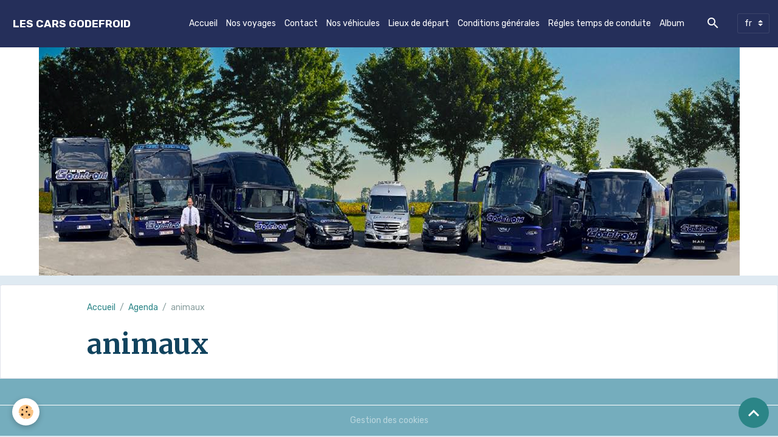

--- FILE ---
content_type: text/html; charset=UTF-8
request_url: https://www.lescarsgodefroid.com/agenda/do/tag/animaux/
body_size: 22280
content:

<!DOCTYPE html>
<html lang="fr">
    <head>
        <title>animaux</title>
        <meta name="theme-color" content="rgb(37, 47, 90)">
        <meta name="msapplication-navbutton-color" content="rgb(37, 47, 90)">
        <!-- METATAGS -->
        <!-- rebirth / mosaic -->
<!--[if IE]>
<meta http-equiv="X-UA-Compatible" content="IE=edge">
<![endif]-->
<meta charset="utf-8">
<meta name="viewport" content="width=device-width, initial-scale=1, shrink-to-fit=no">
    <link rel="alternate" type="application/rss+xml" href="https://www.lescarsgodefroid.com/agenda/do/rss.xml" />
    <link rel="canonical" href="https://www.lescarsgodefroid.com/agenda/do/tag/animaux/">
<meta name="generator" content="e-monsite (e-monsite.com)">

    <link rel="icon" href="https://www.lescarsgodefroid.com/medias/site/favicon/favicon.ico">


        
    <link rel="preconnect" href="https://fonts.googleapis.com">
    <link rel="preconnect" href="https://fonts.gstatic.com" crossorigin="anonymous">
    <link href="https://fonts.googleapis.com/css?family=Rubik:300,300italic,400,400italic,700,700italic%7CMerriweather:300,300italic,400,400italic,700,700italic&display=swap" rel="stylesheet">

<link href="//www.lescarsgodefroid.com/themes/combined.css?v=6_1642769533_286" rel="stylesheet">


<link rel="preload" href="//www.lescarsgodefroid.com/medias/static/themes/bootstrap_v4/js/jquery-3.6.3.min.js?v=26012023" as="script">
<script src="//www.lescarsgodefroid.com/medias/static/themes/bootstrap_v4/js/jquery-3.6.3.min.js?v=26012023"></script>
<link rel="preload" href="//www.lescarsgodefroid.com/medias/static/themes/bootstrap_v4/js/popper.min.js?v=31012023" as="script">
<script src="//www.lescarsgodefroid.com/medias/static/themes/bootstrap_v4/js/popper.min.js?v=31012023"></script>
<link rel="preload" href="//www.lescarsgodefroid.com/medias/static/themes/bootstrap_v4/js/bootstrap.min.js?v=31012023" as="script">
<script src="//www.lescarsgodefroid.com/medias/static/themes/bootstrap_v4/js/bootstrap.min.js?v=31012023"></script>
<script src="//www.lescarsgodefroid.com/themes/combined.js?v=6_1642769533_286&lang=fr"></script>
<script type="application/ld+json">
    {
        "@context" : "https://schema.org/",
        "@type" : "WebSite",
        "name" : "LES CARS GODEFROID",
        "url" : "https://www.lescarsgodefroid.com/"
    }
</script>




        <!-- //METATAGS -->
            <script src="//www.lescarsgodefroid.com/medias/static/js/rgpd-cookies/jquery.rgpd-cookies.js?v=2097"></script>
    <script>
                                    $(document).ready(function() {
            $.RGPDCookies({
                theme: 'bootstrap_v4',
                site: 'www.lescarsgodefroid.com',
                privacy_policy_link: '/about/privacypolicy/',
                cookies: [{"id":null,"favicon_url":"https:\/\/ssl.gstatic.com\/analytics\/20210414-01\/app\/static\/analytics_standard_icon.png","enabled":true,"model":"google_analytics","title":"Google Analytics","short_description":"Permet d'analyser les statistiques de consultation de notre site","long_description":"Indispensable pour piloter notre site internet, il permet de mesurer des indicateurs comme l\u2019affluence, les produits les plus consult\u00e9s, ou encore la r\u00e9partition g\u00e9ographique des visiteurs.","privacy_policy_url":"https:\/\/support.google.com\/analytics\/answer\/6004245?hl=fr","slug":"google-analytics"},{"id":null,"favicon_url":"","enabled":true,"model":"addthis","title":"AddThis","short_description":"Partage social","long_description":"Nous utilisons cet outil afin de vous proposer des liens de partage vers des plateformes tiers comme Twitter, Facebook, etc.","privacy_policy_url":"https:\/\/www.oracle.com\/legal\/privacy\/addthis-privacy-policy.html","slug":"addthis"}],
                modal_title: 'Gestion\u0020des\u0020cookies',
                modal_description: 'd\u00E9pose\u0020des\u0020cookies\u0020pour\u0020am\u00E9liorer\u0020votre\u0020exp\u00E9rience\u0020de\u0020navigation,\nmesurer\u0020l\u0027audience\u0020du\u0020site\u0020internet,\u0020afficher\u0020des\u0020publicit\u00E9s\u0020personnalis\u00E9es,\nr\u00E9aliser\u0020des\u0020campagnes\u0020cibl\u00E9es\u0020et\u0020personnaliser\u0020l\u0027interface\u0020du\u0020site.',
                privacy_policy_label: 'Consulter\u0020la\u0020politique\u0020de\u0020confidentialit\u00E9',
                check_all_label: 'Tout\u0020cocher',
                refuse_button: 'Refuser',
                settings_button: 'Param\u00E9trer',
                accept_button: 'Accepter',
                callback: function() {
                    // website google analytics case (with gtag), consent "on the fly"
                    if ('gtag' in window && typeof window.gtag === 'function') {
                        if (window.jsCookie.get('rgpd-cookie-google-analytics') === undefined
                            || window.jsCookie.get('rgpd-cookie-google-analytics') === '0') {
                            gtag('consent', 'update', {
                                'ad_storage': 'denied',
                                'analytics_storage': 'denied'
                            });
                        } else {
                            gtag('consent', 'update', {
                                'ad_storage': 'granted',
                                'analytics_storage': 'granted'
                            });
                        }
                    }
                }
            });
        });
    </script>
        <script async src="https://www.googletagmanager.com/gtag/js?id=G-4VN4372P6E"></script>
<script>
    window.dataLayer = window.dataLayer || [];
    function gtag(){dataLayer.push(arguments);}
    
    gtag('consent', 'default', {
        'ad_storage': 'denied',
        'analytics_storage': 'denied'
    });
    
    gtag('js', new Date());
    gtag('config', 'G-4VN4372P6E');
</script>

        
    <!-- Global site tag (gtag.js) -->
        <script async src="https://www.googletagmanager.com/gtag/js?id=UA-163710944-1"></script>
        <script>
        window.dataLayer = window.dataLayer || [];
        function gtag(){dataLayer.push(arguments);}

gtag('consent', 'default', {
            'ad_storage': 'denied',
            'analytics_storage': 'denied'
        });
        gtag('set', 'allow_ad_personalization_signals', false);
                gtag('js', new Date());
        gtag('config', 'UA-163710944-1');
    </script>
                <script src="//www.lescarsgodefroid.com/medias/static/themes/ems_framework/js/masonry.pkgd.min.js"></script>
        <script src="//www.lescarsgodefroid.com/medias/static/themes/ems_framework/js/imagesloaded.pkgd.min.js"></script>
                            </head>
    <body id="agenda_do_tag_animaux" data-template="default">
        

                <!-- BRAND TOP -->
        
        <!-- NAVBAR -->
                                                                                                                                                    <nav class="navbar navbar-expand-lg py-lg-4 position-fixed" id="navbar" data-animation="sliding" data-shrink="150">
                                                                    <a aria-label="brand" class="navbar-brand d-inline-flex align-items-center" href="https://www.lescarsgodefroid.com/">
                                                    <img src="https://www.lescarsgodefroid.com/medias/site/logos/favicon.ico" alt="LES CARS GODEFROID" class="img-fluid brand-logo mr-2 d-none">
                                                                        <span class="brand-titles d-lg-flex flex-column align-items-start">
                            <span class="brand-title d-inline-block">LES CARS GODEFROID</span>
                                                        <span class="brand-subtitle d-none">Voyages, excursions, spectacles, concerts, skis, navettes aéroport, etc.</span>
                                                    </span>
                                            </a>
                                                    <button id="buttonBurgerMenu" title="BurgerMenu" class="navbar-toggler collapsed" type="button" data-toggle="collapse" data-target="#menu">
                    <span></span>
                    <span></span>
                    <span></span>
                    <span></span>
                </button>
                <div class="collapse navbar-collapse flex-lg-grow-0 ml-lg-auto" id="menu">
                                                                                                                <ul class="navbar-nav navbar-menu nav-all nav-all-right">
                                                                                                                                                                                            <li class="nav-item" data-index="1">
                            <a class="nav-link" href="https://www.lescarsgodefroid.com/">
                                                                Accueil
                            </a>
                                                                                </li>
                                                                                                                                                                                            <li class="nav-item" data-index="2">
                            <a class="nav-link" href="https://www.lescarsgodefroid.com/agenda/">
                                                                Nos voyages
                            </a>
                                                                                </li>
                                                                                                                                                                                            <li class="nav-item" data-index="3">
                            <a class="nav-link" href="https://www.lescarsgodefroid.com/pages/contact.html">
                                                                Contact
                            </a>
                                                                                </li>
                                                                                                                                                                                            <li class="nav-item" data-index="4">
                            <a class="nav-link" href="https://www.lescarsgodefroid.com/pages/nos-vehicules.html">
                                                                Nos véhicules
                            </a>
                                                                                </li>
                                                                                                                                                                                            <li class="nav-item" data-index="5">
                            <a class="nav-link" href="https://www.lescarsgodefroid.com/pages/nos-differents-lieux-de-depart.html">
                                                                Lieux de départ
                            </a>
                                                                                </li>
                                                                                                                                                                                            <li class="nav-item" data-index="6">
                            <a class="nav-link" href="https://www.lescarsgodefroid.com/pages/nos-conditions-generales.html" onclick="window.open(this.href);return false;">
                                                                Conditions générales
                            </a>
                                                                                </li>
                                                                                                                                                                                            <li class="nav-item" data-index="7">
                            <a class="nav-link" href="https://www.lescarsgodefroid.com/pages/reglementation-sur-le-temps-de-conduite-des-chauffeurs.html" onclick="window.open(this.href);return false;">
                                                                Régles temps de conduite
                            </a>
                                                                                </li>
                                                                                                                                                                                            <li class="nav-item" data-index="8">
                            <a class="nav-link" href="https://www.lescarsgodefroid.com/album-photos/">
                                                                Album
                            </a>
                                                                                </li>
                                    </ul>
            
                                    
                    
                                        <ul class="navbar-nav navbar-widgets ml-lg-4">
                                                <li class="nav-item d-none d-lg-block">
                            <a href="javascript:void(0)" class="nav-link search-toggler"><i class="material-icons md-search"></i></a>
                        </li>
                                                                    </ul>
                                        
                                        <select class="custom-select navbar-langs ml-lg-4" onchange="window.location.href=this.value">
                                                <option value="//www.lescarsgodefroid.com/en/i18n/mod/agenda/do/tag/animaux/">
                        en
                        </option>
                                                <option selected value="//www.lescarsgodefroid.com/fr/i18n/mod/agenda/do/tag/animaux/">
                        fr
                        </option>
                                                <option value="//www.lescarsgodefroid.com/nl/i18n/mod/agenda/do/tag/animaux/">
                        nl
                        </option>
                                            </select>
                    
                                        <form method="get" action="https://www.lescarsgodefroid.com/search/site/" id="navbar-search" class="fade">
                        <input class="form-control form-control-lg" type="text" name="q" value="" placeholder="Votre recherche" pattern=".{3,}" required>
                        <button type="submit" class="btn btn-link btn-lg"><i class="material-icons md-search"></i></button>
                        <button type="button" class="btn btn-link btn-lg search-toggler d-none d-lg-inline-block"><i class="material-icons md-clear"></i></button>
                    </form>
                                    </div>
                    </nav>

        <!-- HEADER -->
                                                        <header id="header">
                                                                                
    <div id="slider-6942005d20fb2f807bfd3def" class="carousel slide" data-height="auto" data-ride="carousel" data-interval="5000">
                <div class="carousel-inner">
                            <div class="carousel-item active">
                                                                        <img src="https://www.lescarsgodefroid.com/medias/images/photos-tous-les-cars.png?v=1" alt="" class="carousel-img img-fluid">
                                                                                    </div>
                    </div>
            </div>

    
    <style>
        #slider-6942005d20fb2f807bfd3def{
            --carousel-bg: rgba(255,255,255,1);
            --carousel-caption-bg: rgba(8,26,167,1);
                    --carousel-caption-color: rgba(255,255,255,1);
                    --carousel-height: auto;
                }
            </style>


                                    </header>
                <!-- //HEADER -->

        <!-- WRAPPER -->
                                                                                                            <div id="wrapper" class="margin-top radius">

                            <main id="main">

                                                                    <div class="container">
                                                        <ol class="breadcrumb">
                                    <li class="breadcrumb-item"><a href="https://www.lescarsgodefroid.com/">Accueil</a></li>
                                                <li class="breadcrumb-item"><a href="https://www.lescarsgodefroid.com/agenda/">Agenda</a></li>
                                                <li class="breadcrumb-item active">animaux</li>
                        </ol>

    <script type="application/ld+json">
        {
            "@context": "https://schema.org",
            "@type": "BreadcrumbList",
            "itemListElement": [
                                {
                    "@type": "ListItem",
                    "position": 1,
                    "name": "Accueil",
                    "item": "https://www.lescarsgodefroid.com/"
                  },                                {
                    "@type": "ListItem",
                    "position": 2,
                    "name": "Agenda",
                    "item": "https://www.lescarsgodefroid.com/agenda/"
                  },                                {
                    "@type": "ListItem",
                    "position": 3,
                    "name": "animaux",
                    "item": "https://www.lescarsgodefroid.com//agenda/do/tag/animaux"
                  }                          ]
        }
    </script>
                                                </div>
                                            
                                        
                                        
                                                                                                        <div class="view view-agenda" id="view-tags">

        <div class="container">
        <div class="row">
            <div class="col">
                                <h1 class="view-title">animaux</h1>
                                
                            </div>
        </div>
    </div>
                    
                        
<div id="rows-6050e6bb3ec28b80639a05c3" class="rows" data-total-pages="1" data-current-page="1">
                            
                        
                                                                                        
                                                                
                
                        
                
                
                                    
                
                                
        
                                    <div id="row-6050e6bb3ec28b80639a05c3-1" data-mcp-line-id="6050e6bb3ec35118d70ed939"  class="row-container pos-1 page_1 container">
                    <div class="row-content">
                                                                                <div class="row" data-role="line">
                                    
                                                                                
                                                                                                                                                                                                            
                                                                                                                                                                                                                                                    
                                                                                
                                                                                
                                                                                                                        
                                                                                
                                                                                                                                                                            
                                                                                        <div data-role="cell" data-mcp-cell-id="6050e6bb3ec877fbee39eaea" data-size="lg" id="cell-6050e6bb3ec877fbee39eaea" class="col widget-tag-items">
                                               <div class="col-content">                                                            <!-- WIDGET :  -->
<ul class="media-list agenda-items" data-addon="agenda">
    </ul>

                                                                                                    </div>
                                            </div>
                                                                                                                                                        </div>
                                            </div>
                                    </div>
                        </div>

            </div>
                </main>

                        </div>
        <!-- //WRAPPER -->

                <footer id="footer">
                        <div class="container">
                
                
                            </div>

                            <ul id="legal-mentions" class="footer-mentions">
    
    
    
    
    
            <li><button id="cookies" type="button" aria-label="Gestion des cookies">Gestion des cookies</button></li>
    </ul>
                    </footer>
        
        
        
            

 
    
						 	 





                <button id="scroll-to-top" class="d-none d-sm-inline-block" type="button" aria-label="Scroll top" onclick="$('html, body').animate({ scrollTop:0}, 600);">
            <i class="material-icons md-lg md-expand_less"></i>
        </button>
        
            </body>
</html>
